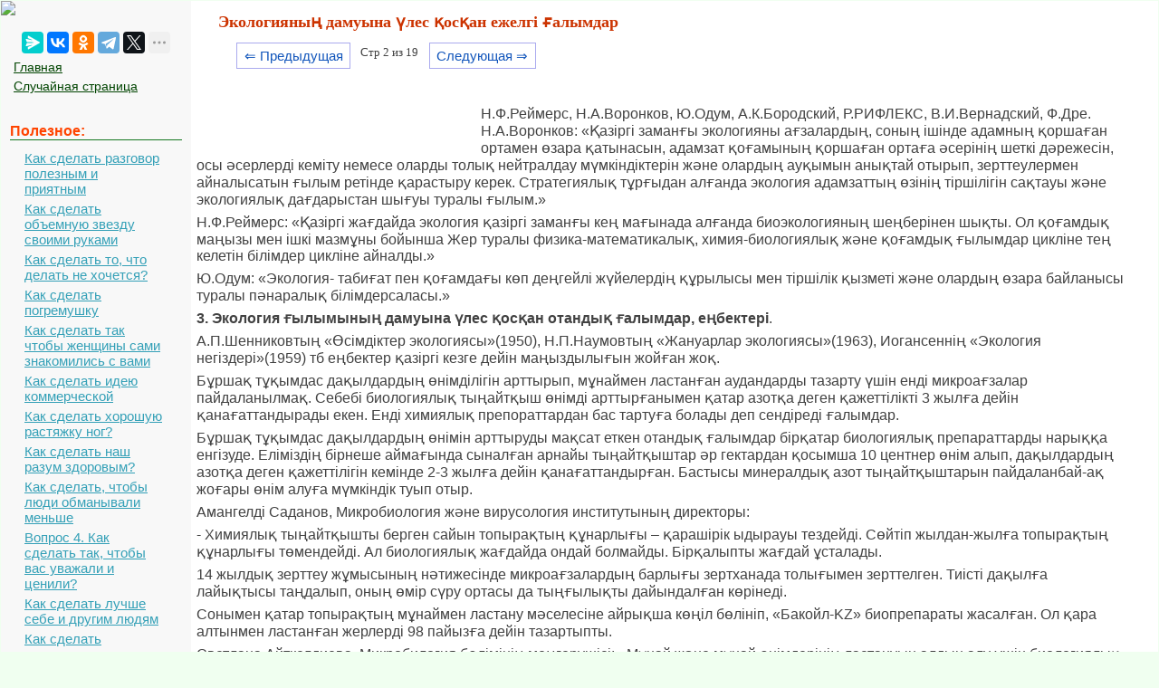

--- FILE ---
content_type: text/html; charset=cp1251
request_url: https://mydocx.ru/9-36394.html
body_size: 6162
content:

<!DOCTYPE html>
<html>
<head>
<meta http-equiv="Content-Type" content="text/html; charset=windows-1251" />
<meta name="viewport" content="width=device-width, initial-scale=1">
		<meta name="description" content="Н Ф Реймерс азіргі жа дайда экология азіргі заман ы ке ма ынада ал анда биоэкологияны... Ю Одум Экология таби ат пен о амда ы к п... Экология ылымыны дамуына лес ос ан отанды алымдар..."><title>Экологияны&#1187; дамуына &#1199;лес &#1179;ос&#1179;ан ежелгі &#1171;алымдар</title>
<link rel="icon" href="/mydocx.ru.ico" type="image/x-icon">
<link rel="shortcut icon" href="/mydocx.ru.ico" type="image/x-icon">


<style>
body {
        font: 100% Tahoma; background: #F0FFF0; color:#424242; margin: 1px; font-size:13px;
			background-image: url(img/fon.jpg);
}
p {font-family:Verdana, Arial, sans-serif; font-size:16px; color:#424242; margin:6px; margin-right:35px;}
a {font-family:Verdana, Arial; color:#007700; font-size:15px;} 
a:hover  {
	color: #CC3300;
	text-decoration:none;
}
img {
    max-width: 100%;
    height: auto;      
}
li{font-size:14px; color:#222222; font-style:italic;}
table{margin:10px;}
td{margin:10px;}
.leftblock{ background:#F8F8F8; }
.leftc{color:#FF4400; margin: 10px; font-size:16px; border-bottom:solid 1px #157721; font-weight: bold;}
.tailtext{font-size:11px; color:#CC3300; margin-left:400px;}
.tailg{font-size:11px; color:#444;}
.viewinfo{font-size:12px; color:#999999; }
.viewinfo2{font-size:13px; color:#003366; font-weight: bold;}
.tableindex{margin: 0px;}
.yes{font-size:14px; color:#009900; font-weight: bold;}
.no{font-size:14px; color:#FF0000; font-weight: bold;}
.viewcat{font-size:12px; color:#777777; font-weight: bold;}
.goodcat{font-size:12px; color:#009900; font-weight: bold;}
.badcat{font-size:12px; color:#FF0000; font-weight: bold;}
.red{color:#FF0000; font-weight: bold;}
.green{color:#007F00; font-weight: bold;}
.page{text-align:center;}
a.lefts{font-family:Tahoma, Verdana, Arial; color:#004400; font-size:14px; margin:3px;padding: 1px 1px 1px 5px;width: 90%;display: block;}
a.lefts:hover  {
	color: #CC3300;
	text-decoration:none;
}
a.al {margin:3px;padding: 1px 1px 1px 17px;width: 90%;display: block;color: #34A0B7;background: url(img/aleft1.png) no-repeat 1px 1px;
font: 15px Verdana, Arial, Helvetica, sans-serif; 
}

a.al:hover,
a.al:active,
a.al:focus {margin:3px;padding: 1px 1px 1px 17px; color: #34A0B7;background: url(img/aleft2.png) no-repeat 1px 1px #FFF; text-decoration: none;}
a.al#active_menu {margin:3px;padding: 1px 1px 1px 17px; color: #34A0B7;background: url(img/aleft2.png) no-repeat 1px 1px #FFF;}

h1{color:#CC3300; margin-left: 30px; font-size:18px;}
h2{color:#005500; margin-left: 20px; font-size:16px; border-bottom:solid 1px #B99400; }
h3{color:#005500; margin-left: 20px; font-size:16px; border-bottom:solid 1px #B99400;}
h4,h5,h6{color:#005500; margin-left: 20px; font-size:16px; border-bottom:solid 1px #B99400;}

.centerfon{ background: #FFFFFF; }
.redlink{ color:#FF0000; font-weight: bold;}
.redpravo{ color:#FF0000; font-weight: bold; font-size:12px;}



.pagelink {  margin-left: 50px; font-size:9.5pt; }
        
.pagelink a {
    text-decoration: none;
	background:#fff;
	border: solid 1px #AAE;
	color: #15B;
	text-align:center;
}

.pagelink a, .pagelink span {
    display: block;
    float: left;
    padding: 0.3em 0.5em;
    margin-right: 5px;
	margin-bottom: 5px;
	min-width:1em;
	text-align:center;
}

.pagelink .current {
    color: #F00;
	font-weight:bold;
}
</style>


  <!-- Yandex.RTB -->
<script>window.yaContextCb=window.yaContextCb||[]</script>


</head>

<body>


<table width="100%" border="0" cellpadding="0" cellspacing="0" class="tableindex">
  <tr>
    <td width="210" valign="top" class="leftblock">
	<a href="/"><img src="/img/logo.jpg" align="top"></a>
	
	<br><br>
	<center>
	<script src="https://yastatic.net/share2/share.js"></script>
<div class="ya-share2" data-curtain data-limit="5" data-services="messenger,vkontakte,odnoklassniki,telegram,twitter,moimir,lj"></div>
	</center>
	
	<p>
	<a href="/" class='lefts'>Главная</a>
	<a href="/random.php" class='lefts'>Случайная страница</a></p>

<br>
	
<p class="leftc">Полезное:</p>
<p>
<a href='/9-42274.html' class='al'>Как сделать разговор полезным и приятным</a>
<a href='/2-77049.html' class='al'>Как сделать объемную звезду своими руками</a>
<a href='/11-5352.html' class='al'>Как сделать то, что делать не хочется?</a>
<a href='/4-103125.html' class='al'>Как сделать погремушку</a>
<a href='/8-126250.html' class='al'>Как сделать так чтобы женщины сами знакомились с вами</a>
<a href='/6-61151.html' class='al'>Как сделать идею коммерческой</a>
<a href='/4-28529.html' class='al'>Как сделать хорошую растяжку ног?</a>
<a href='/6-121253.html' class='al'>Как сделать наш разум здоровым?</a>
<a href='/6-5510.html' class='al'>Как сделать, чтобы люди обманывали меньше</a>
<a href='/1-11416.html' class='al'>Вопрос 4. Как сделать так, чтобы вас уважали и ценили?</a>
<a href='/1-5104.html' class='al'>Как сделать лучше себе и другим людям</a>
<a href='/11-31691.html' class='al'>Как сделать свидание интересным?</a>

<br>
<center>
	<a href="https://a24help.ru/?rid=d8f7c4eb300791b6&edugram_request_id=6043e21c01b285.89540278&promo=1&clck=1" rel="nofollow" target="_blank" class="lmenu"><img src="/img/200-1.png"></a>
	</center>
<br>
<p class="leftc">Категории:</p>
<p>
<a href='/6/' class='al'>Архитектура</a><a href='/3/' class='al'>Астрономия</a><a href='/1/' class='al'>Биология</a><a href='/2/' class='al'>География</a><a href='/4/' class='al'>Геология</a><a href='/5/' class='al'>Информатика</a><a href='/7/' class='al'>Искусство</a><a href='/8/' class='al'>История</a><a href='/9/' class='al'>Кулинария</a><a href='/10/' class='al'>Культура</a><a href='/12/' class='al'>Маркетинг</a><a href='/13/' class='al'>Математика</a><a href='/14/' class='al'>Медицина</a><a href='/11/' class='al'>Менеджмент</a><a href='/16/' class='al'>Охрана труда</a><a href='/17/' class='al'>Право</a><a href='/18/' class='al'>Производство</a><a href='/19/' class='al'>Психология</a><a href='/20/' class='al'>Религия</a><a href='/21/' class='al'>Социология</a><a href='/22/' class='al'>Спорт</a><a href='/15/' class='al'>Техника</a><a href='/23/' class='al'>Физика</a><a href='/24/' class='al'>Философия</a><a href='/26/' class='al'>Химия</a><a href='/27/' class='al'>Экология</a><a href='/25/' class='al'>Экономика</a><a href='/28/' class='al'>Электроника</a>

<br>
<center>
	<a href="https://a24help.ru/?rid=d8f7c4eb300791b6&edugram_request_id=6043e21c01b285.89540278&promo=1&clck=1" rel="nofollow" target="_blank" class="lmenu"><img src="/img/200-1.png"></a>
	</center>
	
	<script class='__lxGc__' type='text/javascript'>
((__lxGc__=window.__lxGc__||{'s':{},'b':0})['s']['_228269']=__lxGc__['s']['_228269']||{'b':{}})['b']['_696623']={'i':__lxGc__.b++};
</script>
	</p>
	


	<br><br><br><br><br>
	</td>
    <td valign="top" class="centerfon">



	
 <h1>Экологияны&#1187; дамуына &#1199;лес &#1179;ос&#1179;ан ежелгі &#1171;алымдар</h1>
 

<div class="pagelink" ><a href="/9-36393.html" class="back_linkmob">&lArr; Предыдущая</a><span class="currentmob">Стр 2 из 19</span><a href="/9-36395.html" class="next_linkmob">Следующая &rArr;</a></div><br><br><br><br><table width="300" border="0" align="left" cellpadding="10" cellspacing="10"><tr><td>
</td><td valign = "top">

<center>

<!-- Yandex.RTB R-A-2391369-17 -->
<div id="yandex_rtb_R-A-2391369-17"></div>
<script>
window.yaContextCb.push(() => {
    Ya.Context.AdvManager.render({
        "blockId": "R-A-2391369-17",
        "renderTo": "yandex_rtb_R-A-2391369-17"
    })
})
</script>


</center>

</td>
</tr>
</table>
<p>Н.Ф.Реймерс, Н.А.Воронков, Ю.Одум, А.К.Бородский, Р.РИФЛЕКС, В.И.Вернадский, Ф.Дре. Н.А.Воронков: «&#1178;азіргі заман&#1171;ы экологияны а&#1171;заларды&#1187;, соны&#1187; ішінде адамны&#1187; &#1179;орша&#1171;ан ортамен &#1257;зара &#1179;атынасын, адамзат &#1179;о&#1171;амыны&#1187; &#1179;орша&#1171;ан орта&#1171;а &#1241;серіні&#1187; шеткі д&#1241;режесін, осы &#1241;серлерді кеміту немесе оларды толы&#1179; нейтралдау м&#1199;мкіндіктерін ж&#1241;не оларды&#1187; ау&#1179;ымын аны&#1179;тай отырып, зерттеулермен айналысатын &#1171;ылым ретінде &#1179;арастыру керек. Стратегиялы&#1179; т&#1201;р&#1171;ыдан ал&#1171;анда экология адамзатты&#1187; &#1257;зіні&#1187; тіршілігін са&#1179;тауы ж&#1241;не экологиялы&#1179; да&#1171;дарыстан шы&#1171;уы туралы &#1171;ылым.»</p>
 <p>Н.Ф.Реймерс: «&#1178;азіргі жа&#1171;дайда экология &#1179;азіргі заман&#1171;ы ке&#1187; ма&#1171;ынада ал&#1171;анда биоэкологияны&#1187; ше&#1187;берінен шы&#1179;ты. Ол &#1179;о&#1171;амды&#1179; ма&#1187;ызы мен ішкі мазм&#1201;ны бойынша Жер туралы физика-математикалы&#1179;, химия-биологиялы&#1179; ж&#1241;не &#1179;о&#1171;амды&#1179; &#1171;ылымдар цикліне те&#1187; келетін білімдер цикліне айналды.»</p>
 <p>Ю.Одум: «Экология- таби&#1171;ат пен &#1179;о&#1171;амда&#1171;ы к&#1257;п де&#1187;гейлі ж&#1199;йелерді&#1187; &#1179;&#1201;рылысы мен тіршілік &#1179;ызметі ж&#1241;не оларды&#1187; &#1257;зара байланысы туралы п&#1241;наралы&#1179; білімдерсаласы.»</p>
 <p><strong>3. Экология &#1171;ылымыны&#1187; дамуына &#1199;лес &#1179;ос&#1179;ан отанды&#1179; &#1171;алымдар, е&#1187;бектері</strong>.</p>
 <p>А.П.Шенниковты&#1187; «&#1256;сімдіктер экологиясы»(1950), Н.П.Наумовты&#1187; «Жануарлар экологиясы»(1963), Иогансенні&#1187; «Экология негіздері»(1959) тб е&#1187;бектер &#1179;азіргі кезге дейін ма&#1187;ыздылы&#1171;ын жой&#1171;ан жо&#1179;.</p>
 <p>Б&#1201;рша&#1179; т&#1201;&#1179;ымдас да&#1179;ылдарды&#1187; &#1257;німділігін арттырып, м&#1201;наймен ластан&#1171;ан аудандарды тазарту &#1199;шін енді микроа&#1171;залар пайдаланылма&#1179;. Себебі биологиялы&#1179; ты&#1187;айт&#1179;ыш &#1257;німді арттыр&#1171;анымен &#1179;атар азот&#1179;а деген &#1179;ажеттілікті 3 жыл&#1171;а дейін &#1179;ана&#1171;аттандырады екен. Енді химиялы&#1179; препораттардан бас тарту&#1171;а болады деп сендіреді &#1171;алымдар.</p><center>
<!-- Yandex.RTB R-A-2391369-12 -->
<div id="yandex_rtb_R-A-2391369-12"></div>
<script>
window.yaContextCb.push(() => {
    Ya.Context.AdvManager.render({
        "blockId": "R-A-2391369-12",
        "renderTo": "yandex_rtb_R-A-2391369-12"
    })
})
</script>
 </center>
 <p>Б&#1201;рша&#1179; т&#1201;&#1179;ымдас да&#1179;ылдарды&#1187; &#1257;німін арттыруды ма&#1179;сат еткен отанды&#1179; &#1171;алымдар бір&#1179;атар биологиялы&#1179; препараттарды нары&#1179;&#1179;а енгізуде. Елімізді&#1187; бірнеше айма&#1171;ында сынал&#1171;ан арнайы ты&#1187;айт&#1179;ыштар &#1241;р гектардан &#1179;осымша 10 центнер &#1257;нім алып, да&#1179;ылдарды&#1187; азот&#1179;а деген &#1179;ажеттілігін кемінде 2-3 жыл&#1171;а дейін &#1179;ана&#1171;аттандыр&#1171;ан. Бастысы минералды&#1179; азот ты&#1187;айт&#1179;ыштарын пайдаланбай-а&#1179; жо&#1171;ары &#1257;нім алу&#1171;а м&#1199;мкіндік туып отыр.</p>
 <p>Амангелді Саданов, Микробиология ж&#1241;не вирусология институтыны&#1187; директоры:</p>
 <p>- Химиялы&#1179; ты&#1187;айт&#1179;ышты берген сайын топыра&#1179;ты&#1187; &#1179;&#1201;нарлы&#1171;ы – &#1179;арашірік ыдырауы тездейді. С&#1257;йтіп жылдан-жыл&#1171;а топыра&#1179;ты&#1187; &#1179;&#1201;нарлы&#1171;ы т&#1257;мендейді. Ал биологиялы&#1179; жа&#1171;дайда ондай болмайды. Бір&#1179;алыпты жа&#1171;дай &#1201;сталады.</p>
 <p>14 жылды&#1179; зерттеу ж&#1201;мысыны&#1187; н&#1241;тижесінде микроа&#1171;заларды&#1187; барлы&#1171;ы зертханада толы&#1171;ымен зерттелген. Тиісті да&#1179;ыл&#1171;а лайы&#1179;тысы та&#1187;далып, оны&#1187; &#1257;мір с&#1199;ру ортасы да ты&#1187;&#1171;ылы&#1179;ты дайындал&#1171;ан к&#1257;рінеді.</p>
 <p>Сонымен &#1179;атар топыра&#1179;ты&#1187; м&#1201;наймен ластану м&#1241;селесіне айры&#1179;ша к&#1257;&#1187;іл б&#1257;лініп, «Бакойл-KZ» биопрепараты жасал&#1171;ан. Ол &#1179;ара алтынмен ластан&#1171;ан жерлерді 98 пайыз&#1171;а дейін тазартыпты.</p>
 <p>Светлана Айткелдиева, Микробилогия б&#1257;ліміні&#1187; ме&#1187;герушісі: - М&#1201;най ж&#1241;не м&#1201;най &#1257;німдеріні&#1187; ластануын алдын алу &#1199;шін биологиялы&#1179; тазарту &#1179;олданылуы тиіс. Б&#1201;рын к&#1241;сіпорындар америкалы&#1179;, ресейлік &#1257;німдерді пайдаланып келген. Енді нары&#1179;та бізді&#1187; арзан &#1241;рі белсенді отанды&#1179; препарат ке&#1187; тарады.</p>
 <p>Б&#1201;л биопрепаратты&#1187; &#1179;олданыс&#1179;а енгізілуі экологиялы&#1179; сауы&#1179;тыру &#1199;шін пайдаланылып келген Ресей ж&#1241;не А&#1178;Ш технологиясын нары&#1179;тан ты&#1179;сырып, отанды&#1179; биоты&#1187;айт&#1179;ышты&#1187; ал&#1171;а шы&#1171;уына жол ашты. Енді отанды&#1179; &#1171;алымдар микроа&#1171;заларды тек ауыл шаруашылы&#1171;ында емес, медицина, энергетика, &#1179;&#1201;рылыс, &#1257;нерк&#1241;сіп, геология салаларында да барынша ке&#1187;інен &#1179;олдануды ма&#1179;сат етуде.</p><center>

<!-- Yandex.RTB R-A-2391369-18 -->
<div id="yandex_rtb_R-A-2391369-18"></div>
<script>
window.yaContextCb.push(() => {
    Ya.Context.AdvManager.render({
        "blockId": "R-A-2391369-18",
        "renderTo": "yandex_rtb_R-A-2391369-18"
    })
})
</script>

</center><br><div class="pagelink" ><a href="/9-36393.html" class="back_link">&lArr; Предыдущая</a><a href="/9-36393.html">1</a><span class="current">2</span><a href="/9-36395.html">3</a><a href="/9-36396.html">4</a><a href="/9-36397.html">5</a><a href="/9-36398.html">6</a><a href="/9-36399.html">7</a><a href="/9-36400.html">8</a><a href="/9-36401.html">9</a><a href="/9-36402.html">10</a><a href="/9-36395.html" class="next_link">Следующая &rArr;</a></div><br><br><br><br><br><p class='viewinfo'>Date: <span class='viewinfo2'>2015-11-13</span>; view: <span class='viewinfo2'>6588</span>; <a href='/call.php' class='redpravo'>Нарушение авторских прав</a></p><table width="580" border="0" align="center" cellpadding="0" cellspacing="0"><tr><td width="280"><span class="share">Понравилась страница? Лайкни для друзей:</span></td>
    <td width="300"><div class="yashare-auto-init b-share_theme_counter" data-yashareL10n="ru" data-yashareQuickServices="vkontakte,odnoklassniki,twitter,facebook,gplus"
data-yashareTheme="counter"></div></td>
  </tr>
</table>


 <script>
  (function() {
    var cx = '016207416598193863799:fiyacp2elr8';
    var gcse = document.createElement('script');
    gcse.type = 'text/javascript';
    gcse.async = true;
    gcse.src = 'https://cse.google.com/cse.js?cx=' + cx;
    var s = document.getElementsByTagName('script')[0];
    s.parentNode.insertBefore(gcse, s);
  })();
</script>
<gcse:search></gcse:search>



<br><br>

</td>
  </tr>
</table>

<center><span class="tailg">mydocx.ru - 2015-2026 year. (0.881 sec.) Все материалы представленные на сайте исключительно с целью ознакомления читателями и не преследуют коммерческих целей или нарушение авторских прав - <a href="/call.php" class="tailg">Пожаловаться на публикацию</a></span>
</center>
<!--LiveInternet counter--><script type="text/javascript"><!--
new Image().src = "//counter.yadro.ru/hit?r"+
escape(document.referrer)+((typeof(screen)=="undefined")?"":
";s"+screen.width+"*"+screen.height+"*"+(screen.colorDepth?
screen.colorDepth:screen.pixelDepth))+";u"+escape(document.URL)+
";"+Math.random();//--></script><!--/LiveInternet-->

<!-- Yandex.Metrika counter -->
<script type="text/javascript" >
   (function(m,e,t,r,i,k,a){m[i]=m[i]||function(){(m[i].a=m[i].a||[]).push(arguments)};
   m[i].l=1*new Date();
   for (var j = 0; j < document.scripts.length; j++) {if (document.scripts[j].src === r) { return; }}
   k=e.createElement(t),a=e.getElementsByTagName(t)[0],k.async=1,k.src=r,a.parentNode.insertBefore(k,a)})
   (window, document, "script", "https://mc.yandex.ru/metrika/tag.js", "ym");

   ym(91065370, "init", {
        clickmap:true,
        trackLinks:true,
        accurateTrackBounce:true
   });
</script>
<noscript><div><img src="https://mc.yandex.ru/watch/91065370" style="position:absolute; left:-9999px;" alt="" /></div></noscript>
<!-- /Yandex.Metrika counter -->

<br><br><br><br><br><br><br><br><br><br><br><br><br><br><br><br><br><br><br><br>









			<script src="https://yandex.ru/ads/system/context.js" async></script>

<script defer src="https://eduforms.org/partnersforms/widget/?component=copyPaste&subComponent=2&ref=96efe5b94400ecf1"></script>


</body>
</html>